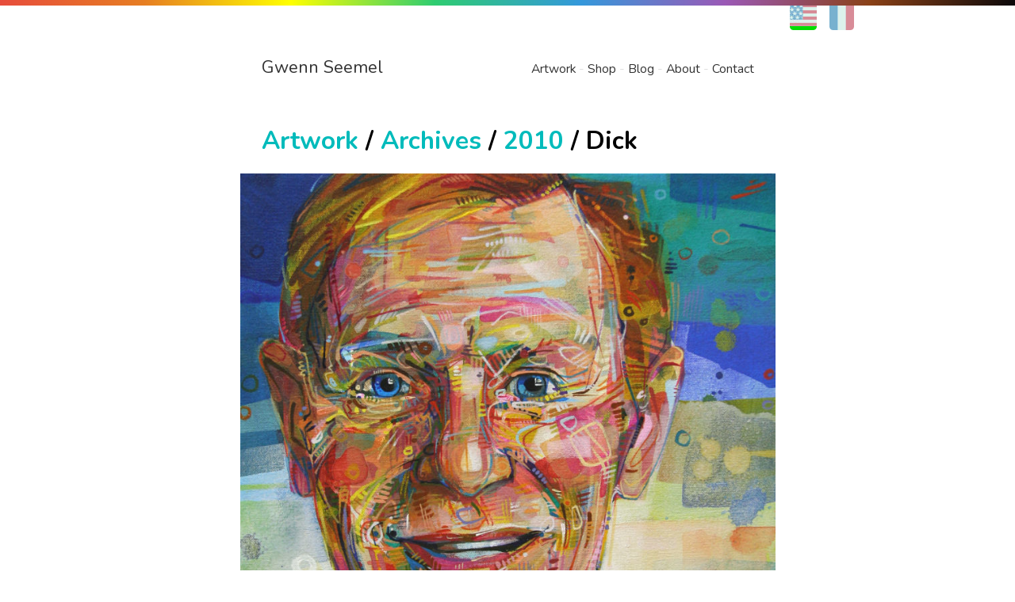

--- FILE ---
content_type: text/html
request_url: https://www.gwennseemel.com/artwork/2010/dick/
body_size: 2299
content:




















<!DOCTYPE html>

<html lang="en" prefix="og: http://ogp.me/ns#">
    
    <head>
        <meta charset="utf-8">
        
        <title>Painted Portrait by French-American Artist Gwenn Seemel 2010</title>

        <meta name="viewport" content="width=device-width, initial-scale=1">
        <meta name="description" content="Painting of a man with red hair 2010.">
        <meta name="robots" content="index, follow">

        <!-- Twitter Card data -->
        <meta name="twitter:card" content="summary">
        <meta name="twitter:site" content="@gwennpaints">
        <meta name="twitter:title" content="Painted Portrait by French-American Artist Gwenn Seemel 2010">
        <meta name="twitter:description" content="Painting of a man with red hair 2010.">
        <meta name="twitter:creator" content="@gwennpaints">
        <meta name="twitter:image" content="https://www.gwennseemel.com/images/2010/2010Dick.jpg">
        
        <!-- Open Graph data -->
        <meta property="fb:app_id" content="581114492344866" />

        <meta property="og:title" content="Painted Portrait by French-American Artist Gwenn Seemel 2010" />
        <meta property="og:type" content="website" />
        <meta property="og:url" content="https://www.gwennseemel.com/artwork/2010/dick/" />
        <meta property="og:image" content="https://www.gwennseemel.com/images/2010/2010Dick.jpg" />
        <meta property="og:description" content="Painting of a man with red hair 2010." />
        <meta property="og:site_name" content="Gwenn Seemel" />

        <link rel="stylesheet" href="/css/gwenn.css">
        <link rel="apple-touch-icon" sizes="57x57" href="/images/home/favicon/apple-icon-57x57.png">
        <link rel="apple-touch-icon" sizes="60x60" href="/images/home/favicon/apple-icon-60x60.png">
        <link rel="apple-touch-icon" sizes="72x72" href="/images/home/favicon/apple-icon-72x72.png">
        <link rel="apple-touch-icon" sizes="76x76" href="/images/home/favicon/apple-icon-76x76.png">
        <link rel="apple-touch-icon" sizes="114x114" href="/images/home/favicon/apple-icon-114x114.png">
        <link rel="apple-touch-icon" sizes="120x120" href="/images/home/favicon/apple-icon-120x120.png">
        <link rel="apple-touch-icon" sizes="144x144" href="/images/home/favicon/apple-icon-144x144.png">
        <link rel="apple-touch-icon" sizes="152x152" href="/images/home/favicon/apple-icon-152x152.png">
        <link rel="apple-touch-icon" sizes="180x180" href="/images/home/favicon/apple-icon-180x180.png">
        <link rel="icon" type="image/png" sizes="192x192"  href="/images/home/favicon/android-icon-192x192.png">
        <link rel="icon" type="image/png" sizes="32x32" href="/images/home/favicon/favicon-32x32.png">
        <link rel="icon" type="image/png" sizes="96x96" href="/images/home/favicon/favicon-96x96.png">
        <link rel="icon" type="image/png" sizes="16x16" href="/images/home/favicon/favicon-16x16.png">
        <link rel="manifest" href="/images/home/favicon/manifest.json">
        <meta name="msapplication-TileColor" content="#ffffff">
        <meta name="msapplication-TileImage" content="/images/home/favicon/ms-icon-144x144.png">
        <meta name="theme-color" content="#ffffff">

        <!--GOATcounter analytics -->
        <script data-goatcounter="https://gwenn.goatcounter.com/count"
        async src="//gc.zgo.at/count.js"></script>

        <!--withCABIN analytics -->
        <script async defer src="https://scripts.withcabin.com/hello.js"></script>

        <!--SimpleANALYTICS analytics -->
        <script async src="https://scripts.simpleanalyticscdn.com/latest.js"></script>

        <!--SENDER mailing list -->
        <script>
            (function (s, e, n, d, er) {
              s['Sender'] = er;
              s[er] = s[er] || function () {
                (s[er].q = s[er].q || []).push(arguments)
              }, s[er].l = 1 * new Date();
              var a = e.createElement(n),
                  m = e.getElementsByTagName(n)[0];
              a.async = 1;
              a.src = d;
              m.parentNode.insertBefore(a, m)
            })(window, document, 'script', 'https://cdn.sender.net/accounts_resources/universal.js', 'sender');
            sender('5e226fa76e5154')
        </script>
    </head>
        
    <body>

        <header>
            
<div class="langchooser">
       <ul>
            <li class="lang lang-on en-lang"><a href="/artwork/2010/dick">EN</a></li>
            <li class="lang fr-lang"><a href="/fr/oeuvres/2010/dick">FR</a></li>
      </ul>
</div>
      
<nav>

      <div class="gwenn-home"><a href="/" rel="home">Gwenn Seemel</a></div>

            <ul class="menu">
                  <li><a href="/artwork/">Artwork</a></li>
                  <li><a href="/shop/">Shop</a></li>
                  <li><a href="/blog/">Blog</a></li>
                  <li><a href="/about/">About</a></li>
                  <li><a href="/contact/">Contact</a></li>
            </ul>

</nav>

        </header>

        <main>
            <article>

<h1><a href="/artwork">Artwork</a> / <a href="/artwork/archives">Archives</a> / <a href="../">2010</a> / Dick</h1>

<section>
<figure>
    <img src="/images/2010/2010Dick.jpg" alt="commissioned portrait" />
    <figcaption>
        Gwenn Seemel<br />
        <i>Dick</i> <br />
        2010<br />
        acrylic on canvas<br />
        16 x 14 inches
    </figcaption>
</figure>






  
<p>
    Because they are spending their money on my work, patrons tend to have a lot of opinions about it, and I take full of advantage of that. Clients are an invaluable source of information about how my work is interpreted, and I am always sure to <a href="/artwork/2009/mary">ask them about what they like and dislike in it</a>. This feedback is generally useful, but also vital to the process of making a work for them specifically.
</p>

<p>
    When I met with Dick to discuss his portrait commission and do the photo session, he noted that some of my paintings have a smoother look and that, while he liked that, he preferred the work with blockier and more dynamic brushwork, something which the father in this <a href="/artwork/2013/robin-family">portrait</a> requested as well.
</p>
</section>


</article>


        </main>
        
        <footer>

            <p class="ai">Gwenn Seemel believes in a world where artists are fairly compensated for their work and protected against technologies that circumvent the ethical and equitable treatment of creative people. For this reason, Gwenn does not use generative AI when making art, videos, or writing.</p>

            <p><a href="/uncopyright"><b>un</b>copyright</a> 2003-2026 Gwenn Seemel</p>

        </footer>

    </body>

</html>